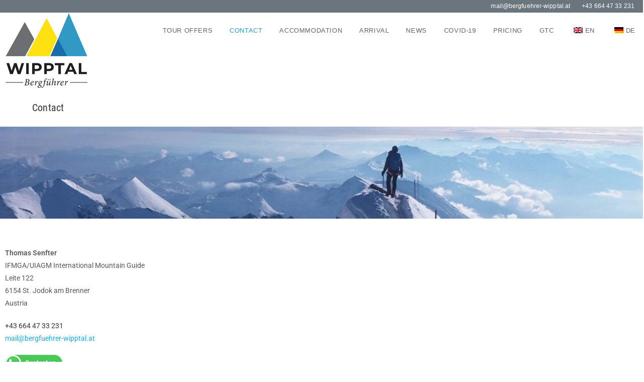

--- FILE ---
content_type: text/css
request_url: https://www.bergfuehrer-wipptal.at/wp-content/uploads/elementor/css/post-44.css?ver=1768935343
body_size: 284
content:
.elementor-kit-44{--e-global-color-primary:#6EC1E4;--e-global-color-secondary:#54595F;--e-global-color-text:#372F32;--e-global-color-accent:#61CE70;--e-global-color-52f31b93:#7A7A7A;--e-global-color-2d08f3f6:#4054B2;--e-global-color-7cffb8b2:#23A455;--e-global-color-62eac56f:#000;--e-global-color-78d671b3:#FFF;--e-global-color-51024fdc:#A12020;--e-global-color-47ec8ad3:RGBA(0, 0, 0, 0.29);--e-global-color-4ef00b8f:#476B79;--e-global-typography-primary-font-family:"Roboto";--e-global-typography-primary-font-weight:600;--e-global-typography-secondary-font-family:"Roboto Slab";--e-global-typography-secondary-font-weight:400;--e-global-typography-text-font-family:"Roboto";--e-global-typography-text-font-weight:400;--e-global-typography-accent-font-family:"Roboto";--e-global-typography-accent-font-weight:500;}.elementor-section.elementor-section-boxed > .elementor-container{max-width:1140px;}.e-con{--container-max-width:1140px;}.elementor-widget:not(:last-child){margin-block-end:20px;}.elementor-element{--widgets-spacing:20px 20px;--widgets-spacing-row:20px;--widgets-spacing-column:20px;}{}h1.entry-title{display:var(--page-title-display);}.elementor-lightbox{background-color:#000000F5;--lightbox-header-icons-size:19px;--lightbox-navigation-icons-size:15px;}@media(max-width:1024px){.elementor-section.elementor-section-boxed > .elementor-container{max-width:1024px;}.e-con{--container-max-width:1024px;}}@media(max-width:767px){.elementor-section.elementor-section-boxed > .elementor-container{max-width:767px;}.e-con{--container-max-width:767px;}}

--- FILE ---
content_type: text/css
request_url: https://www.bergfuehrer-wipptal.at/wp-content/uploads/elementor/css/post-150.css?ver=1768937639
body_size: 301
content:
.elementor-bc-flex-widget .elementor-150 .elementor-element.elementor-element-c2ba8b0.elementor-column .elementor-widget-wrap{align-items:flex-start;}.elementor-150 .elementor-element.elementor-element-c2ba8b0.elementor-column.elementor-element[data-element_type="column"] > .elementor-widget-wrap.elementor-element-populated{align-content:flex-start;align-items:flex-start;}.elementor-150 .elementor-element.elementor-element-c2ba8b0.elementor-column > .elementor-widget-wrap{justify-content:center;}.elementor-150 .elementor-element.elementor-element-c2ba8b0 > .elementor-widget-wrap > .elementor-widget:not(.elementor-widget__width-auto):not(.elementor-widget__width-initial):not(:last-child):not(.elementor-absolute){margin-block-end:7px;}.elementor-150 .elementor-element.elementor-element-c2ba8b0 > .elementor-element-populated{margin:0px 0px 0px 0px;--e-column-margin-right:0px;--e-column-margin-left:0px;padding:0px 0px 0px 0px;}.elementor-widget-image .widget-image-caption{color:var( --e-global-color-text );font-family:var( --e-global-typography-text-font-family ), Sans-serif;font-weight:var( --e-global-typography-text-font-weight );}.elementor-150 .elementor-element.elementor-element-102a113 img{width:100%;max-width:100%;}.elementor-150 .elementor-element.elementor-element-ff1ff93{--spacer-size:26px;}.elementor-150 .elementor-element.elementor-element-7e9695e > .elementor-container{max-width:1096px;}.elementor-widget-text-editor{font-family:var( --e-global-typography-text-font-family ), Sans-serif;font-weight:var( --e-global-typography-text-font-weight );color:var( --e-global-color-text );}.elementor-widget-text-editor.elementor-drop-cap-view-stacked .elementor-drop-cap{background-color:var( --e-global-color-primary );}.elementor-widget-text-editor.elementor-drop-cap-view-framed .elementor-drop-cap, .elementor-widget-text-editor.elementor-drop-cap-view-default .elementor-drop-cap{color:var( --e-global-color-primary );border-color:var( --e-global-color-primary );}.elementor-150 .elementor-element.elementor-element-001b2fc{color:#54595F;}.elementor-150 .elementor-element.elementor-element-bcca807{--spacer-size:10px;}@media(max-width:767px){.elementor-150 .elementor-element.elementor-element-ff1ff93{--spacer-size:12px;}}@media(min-width:768px){.elementor-150 .elementor-element.elementor-element-c2ba8b0{width:100%;}}